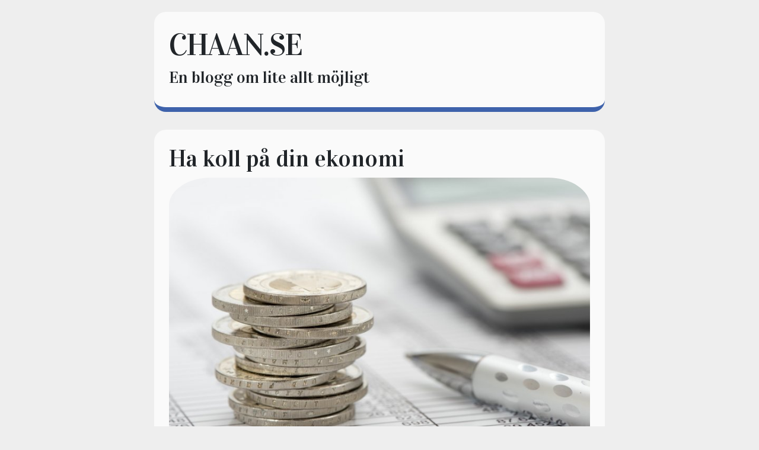

--- FILE ---
content_type: text/html; charset=utf-8
request_url: https://www.chaan.se/ha-koll-pa-din-ekonomi
body_size: 2711
content:
<!DOCTYPE html>
<html>
  <head>
    <meta name="viewport" content="width=device-width, initial-scale=1">

    <title>Ha koll på din ekonomi | chaan.se</title>
    <link rel="stylesheet" href="https://maxcdn.bootstrapcdn.com/bootstrap/4.0.0/css/bootstrap.min.css">
    <link rel="stylesheet" href="/style.css?v=279000&amp;m=8430">
	
<style>body{background:#eee;}.blog-post,.post{background:#fafafa;border-bottom:8px solid #3e62ab;}.blog-earlier-posts-link,.post a,.blog-post a{border-bottom:3px solid #adbfe3;-webkit-box-shadow:inset 0 -4px 0 #adbfe3;box-shadow:inset 0 -4px 0 #adbfe3;}blog-earlier-posts-link:hover,.blog-title a:hover,.post a:hover,.blog-post a:hover{background-color:#adbfe3;color:#000;}::selection{background:#eee;}::-moz-selection{background:#eee;}.blog-earlier-posts-link,.blog-earlier-posts-link:hover{color:000;}ul li::before{color:#3e62ab;content:"\25A0";}blockquote{border-left:3px solid #3e62ab;background:#eee;}</style>


    
    <link rel="icon" href="https://images.staticjw.com/cha/3025/favicon.ico" sizes="any">
    <meta charset="utf-8">
    <link rel="canonical" href="https://www.chaan.se/ha-koll-pa-din-ekonomi">

  </head>
  <body>

   <div class="container-fluid">
   <div class="container">
   	<div class="row">
   		<div class="col-md-8 post top mx-auto">
        		<h2 class="title"><a href="https://www.chaan.se/">chaan.se</a></h4>
        		<h3 class="description">En blogg om lite allt möjligt</h3>
	       </div>
	</div>
   	<div class="row">
      	   <div class="col-md-8 post mx-auto">
        	 <h1>Ha koll på din ekonomi</h1>
         	

<p><img src="https://images.staticjw.com/cha/8962/ekonomi.jpg" width="800" height="534" /></p>
<p>Är du en person som oftast inte har några pengar kvar vid månadens slut? Då kanske det är läge att börja se över vad det är du lägger pengar på. Företag som behöver ha koll på sin ekonomi, de kan anlita en redovisningsbyrå, <a href="https://www.dillon.se/vara-tjanster/bokslut-arsredovisningar-och-deklarationer/">läs mer</a> här. Men du som privatperson, du måste ta tag i det på egen hand. Ett av de allra enklaste sätten att få en bra koll på din ekonomi, det är att göra en budget. I en sådan kan du stolpa upp inkomster och utgifter. Du ser då vad du behöver lägga varje månad på saker som hyra, el, telefon, försäkringar, lån med mera. Sätt gärna upp en post för sparande samt starta ett sparkonto. </p>
<h2>Var tar pengarna vägen?</h2>
<p>Även om du har en budget som visar att du har x antal hundra ellere x antal tusen kronor över varje månad, så kanske du inte vet var de pengarna tar vägen. Ofta är det små köp som är boven i det hela. Som kaffe på väg till jobbet, godisbiten på Pressbyrån eller att du äter lunch ute ofta. Du bör varje gång du handlar, spara kvitto. Sedan kan du gå igenom dem vid månadens slut. </p>
<p>Det kan vara bra att dra in på onödiga utgifter av detta slag, särskilt om du alltid har tomt på kontot i slutet av varje månad. Alternativt att försöka öka dina inkomster genom att jobba mer eller sälja av saker.</p>

<style>#social-buttons {clear:both;height:15px;margin:40px 0 10px 20px;} #social-buttons a {background:url(https://staticjw.com/images/social-sprite.png) no-repeat 0 0;width:16px;height:16px;display:block;margin:0 0 0 5px;padding:0;border:0;float:left;}</style>
<div id="social-buttons">
<a style="background-position:0 0;" href="https://www.facebook.com/sharer/sharer.php?u=https%3A%2F%2Fwww.chaan.se%2Fha-koll-pa-din-ekonomi" rel="nofollow" onclick="javascript:window.open(this.href,'', 'menubar=no,toolbar=no,resizable=yes,scrollbars=yes,height=400,width=600');return false;" title="Facebook"></a>
<a style="background-position:-16px 0;" href="https://twitter.com/intent/tweet?text=Ha+koll+p%C3%A5+din+ekonomi%3A&url=https%3A%2F%2Fwww.chaan.se%2Fha-koll-pa-din-ekonomi" rel="nofollow" onclick="javascript:window.open(this.href,'', 'menubar=no,toolbar=no,resizable=yes,scrollbars=yes,height=400,width=600');return false;" title="Twitter"></a>
<a style="background-position:-32px 0;" href="https://www.linkedin.com/sharing/share-offsite/?url=https%3A%2F%2Fwww.chaan.se%2Fha-koll-pa-din-ekonomi" rel="nofollow" onclick="javascript:window.open(this.href,'', 'menubar=no,toolbar=no,resizable=yes,scrollbars=yes,height=400,width=600');return false;" title="LinkedIn"></a>
<a style="background-position:-48px 0;" href="/rss.xml" rel="nofollow" target="_blank" title="RSS"></a>
<span style="float:right;margin-right:20px;">21 juni 2021</span>
</div>

<hr id="comment" style="clear:both;width:95%;height:1px;border:0;background-color:#888;margin:0 auto 20px auto;">



<h2 id="other-posts-header">Andra inlägg</h2>
<ul id="blog-list">
<li><a href="/golvet-ar-hemmets-mest-bortglomda-yta">Golvet är hemmets mest bortglömda yta</a></li>
<li><a href="/taket-byggnadens-forsta-forsvarslinje">Taket – byggnadens första försvarslinje</a></li>
<li><a href="/flytt-som-startpunkt-for-nagot-nytt">Flytt som startpunkt för något nytt</a></li>
<li><a href="/ratt-hantering-av-rivningsarbeten-mer-an-bara-kraft">Rätt hantering av rivningsarbeten – mer än bara kraft</a></li>
<li><a href="/nar-taket-talar-och-vi-lyssnar">När taket talar – och vi lyssnar</a></li>
<li><a href="/en-oforglomlig-dag-trots-regn">En oförglömlig dag trots regn</a></li>
<li><a href="/en-egen-tandlakare-gor-stor-skillnad">En "egen" tandläkare gör stor skillnad</a></li>
<li><a href="/forvara-soporna-i-frascha-karl">Förvara soporna i fräscha kärl</a></li>
<li><a href="/automation-el-och-mekanik-i-harmoni">Automation, el och mekanik i harmoni</a></li>
<li><a href="/forhojd-sakerhet-hemmavid">Förhöjd säkerhet och komfort hemmavid</a></li>
</ul>


      	</div>
            	</div>
   <div style="clear:both;"> </div>
    <footer>
      <p style="text-align:center;">© 2026 Chaan.se. Alla rättigheter förbehållna.</p>
    </footer>
      </div>
   </div>




  

<script>(function() { var global_id = '1zysjogc'; var property_id = 278185;
    var url = encodeURIComponent(window.location.href.split('#')[0]); var referrer = encodeURIComponent(document.referrer);
    var x = document.createElement('script'), s = document.getElementsByTagName('script')[0];
    x.src = 'https://redistats.com/track.js?gid='+global_id+'&pid='+property_id+'&url='+url+'&referrer='+referrer; s.parentNode.insertBefore(x, s); })(); </script>


  </body>
</html>

--- FILE ---
content_type: text/css;charset=UTF-8
request_url: https://www.chaan.se/style.css?v=279000&m=8430
body_size: 716
content:
@import url('https://fonts.googleapis.com/css?family=EB+Garamond|Vidaloka');body {font-family:'EB Garamond', serif;font-size:1.3em;background:#ebfaff;}h1,h2,h3,h4.h5.blockquote {font-family:'Vidaloka', serif;}.blog-date {font-family:'Vidaloka', serif; }.title {font-size:2.5em; letter-spacing:-2px;}.top {margin-top:20px;}li {margin-bottom:8px;}ul li {list-style:none; }ul li::before {font-size:1em;padding-right:0.8em;position:relative;top:0em;margin-left:-1.4em;}#blog-list {margin-bottom:10px;}#blog-list li {float:left; margin-right:10px;} #blog-list li::before { content:none!important;}.post:empty {display:none;}blockquote { padding:12px; }.blog-post ul, .blog-post ol {text-align:left;}.blog-post {text-align:center; margin-bottom:50px;width:100%;}.blog-post, .post {border-radius:20px;padding:25px;margin-bottom:30px;}.blog-date {margin-top:-5px; font-size:0.5em;}.blog-earlier-posts-link, .post a, .blog-post a { background-color:transparent; color:inherit; text-decoration:none; -webkit-transition:background .15s cubic-bezier(0.33, 0.66, 0.66, 1); -o-transition:background .15s cubic-bezier(0.33, 0.66, 0.66, 1);transition:background .15s cubic-bezier(0.33, 0.66, 0.66, 1);overflow-wrap:break-word;word-break:break-word;word-wrap:break-word;}.blog-title a, .title a {background-color:transparent;color:inherit;text-decoration:none;border-bottom:none!important;-webkit-box-shadow:none!important;box-shadow:none!important;overflow-wrap:break-word;word-break:break-word;word-wrap:break-word;text-transform:uppercase;}img {border-radius:10%;min-width:1px; max-width:100%;height:auto;float:none;margin:0 auto;}.blog-post, .post {background:#FFF;border-bottom:8px solid #b4e7f8; }.blog-earlier-posts-link, .post a, .blog-post a, .link {border-bottom:3px solid #b4e7f8;-webkit-box-shadow:inset 0 -4px 0 #b4e7f8;box-shadow:inset 0 -4px 0 #b4e7f8;}blog-earlier-posts-link:hover, .blog-title a:hover, .post a:hover, .blog-post a:hover, .link:hover {background-color:#b4e7f8;color:#000;}::selection {background:#b4e7f8;}::-moz-selection {background:#b4e7f8;}.blog-earlier-posts-link, .blog-earlier-posts-link:hover {color:000;}ul li::before {color:#5dc2e3;content:"\25A0";}blockquote {border-left:3px solid #5dc2e3; background:#ebfaff; }